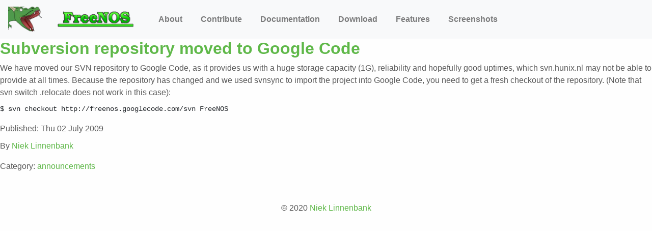

--- FILE ---
content_type: text/html
request_url: http://freenos.org/subversion-repository-moved.html
body_size: 1391
content:
<!DOCTYPE html>
<html lang="en">
<head>
      <title>FreeNOS - Subversion repository moved to Google Code</title>
    <meta charset="utf-8" />






    <meta charset="utf-8">
    <meta http-equiv="X-UA-Compatible" content="IE=edge">
    <meta name="viewport" content="width=device-width, initial-scale=1">
    <meta name="description" content="">
    <meta name="author" content="">
    <link rel="icon" href="favicon.ico">

    <!-- Bootstrap core CSS -->
    <link href="./theme/css/bootstrap.min.css" rel="stylesheet">

    <!-- Custom styles for this template -->
    <link href="./theme/css/freenos.css" rel="stylesheet"/>

</head>

<body id="index" class="home">

<nav class="navbar navbar-expand-lg navbar-light bg-light">

  <a class="navbar-brand" href="./index.html" title="FreeNOS">
    <img class="logo" height="50"
     src="./theme/images/logo.png" alt="FreeNOS"/>
  </a>

  <button class="navbar-toggler" type="button" data-toggle="collapse" data-target="#navbarNavDropdown" aria-controls="navbarNavDropdown" aria-expanded="false" aria-label="Toggle navigation">
    <span class="navbar-toggler-icon"></span>
  </button>
  <div class="collapse navbar-collapse" id="navbarNavDropdown">
    <ul class="navbar-nav">
            <li class="nav-item"><a class="nav-link" href="./pages/about.html">About</a></li>
            <li class="nav-item"><a class="nav-link" href="./pages/contribute.html">Contribute</a></li>
            <li class="nav-item"><a class="nav-link" href="./pages/documentation.html">Documentation</a></li>
            <li class="nav-item"><a class="nav-link" href="./pages/download.html">Download</a></li>
            <li class="nav-item"><a class="nav-link" href="./pages/features.html">Features</a></li>
            <li class="nav-item"><a class="nav-link" href="./pages/screenshots.html">Screenshots</a></li>
    </ul>
  </div>
</nav>

    <!-- Actual Page Content -->
<article>
  <header>
    <h2>
      <a href="./subversion-repository-moved.html" rel="bookmark"
         title="Permalink to Subversion repository moved to Google Code">Subversion repository moved to Google Code</a></h2>
 
  </header>
  <p>We have moved our SVN repository to Google Code, as it provides us with a huge storage capacity (1G),
reliability and hopefully good uptimes, which svn.hunix.nl may not be able to provide at all times.
Because the repository has changed and we used svnsync to import the project into Google Code, you need
to get a fresh checkout of the repository. (Note that svn switch .relocate does not work in this case):</p>
<pre class="code bash literal-block">
$<span class="w"> </span>svn<span class="w"> </span>checkout<span class="w"> </span>http://freenos.googlecode.com/svn<span class="w"> </span>FreeNOS
</pre>

  <footer>
    <p>Published: <time datetime="2009-07-02T22:58:00+02:00">
      Thu 02 July 2009
    </time></p>
    <address>
      By           <a href="./author/niek-linnenbank.html">Niek Linnenbank</a>
    </address>
    <p>
        Category: <a href="./category/announcements.html">announcements</a>
    </p>
  </footer>
  </article>

    <!-- Footer -->
    <footer class="hd_footer">
        <br>
        <br>
        <p>&copy; 2020 <a href="http://www.nieklinnenbank.nl">Niek Linnenbank</a>
        <br>
        <br>
    </footer>

    <!-- Bootstrap core JavaScript
    ================================================== -->
    <!-- Placed at the end of the document so the pages load faster -->
    <script src="./theme/js/jquery.min.js"></script>
    <script src="./theme/js/bootstrap.bundle.min.js"></script>

</body>
</html>

--- FILE ---
content_type: text/css
request_url: http://freenos.org/theme/css/freenos.css
body_size: 955
content:
/* GLOBAL STYLES
-------------------------------------------------- */
/* Padding below the footer and lighter body text */

body {
  color: #5a5a5a;
  background-color: #fefefe;
  font-family: "Avenir W02", Avenir, Futura, "Gill Sans", Calibri, "Century Gothic", "AppleGothic", Helvetica, Arial, sans-serif;
}

#content {
  margin-left: 30px;
  margin-right: 30px;
}

a {
  color: #5fb849;
}
a:hover {
  color: #5fb849;
}

p {
  margin: 0 0 10px;
}

h1, h2, h3 {
  font-weight: bold;
}

hr {
  height: 4px;
  margin-left: 15px;
}

.hr-article{
   border-top: 3px solid #dcdcdc;
}

.table {
  /* Needed because docutils always generates border=1 for tables */
  border-color: #ffffff;
}

.head {
    border-color: #dddddd;
}

td {
    border-color: #dddddd;
}


/* CUSTOMIZE THE NAVBAR
-------------------------------------------------- */

.navbar-light .navbar-nav > li > a
{
 color: #666;
 font-weight: bold;
 margin-left: 20px;
 padding: 10px;
}

/* Hover and active item */
.navbar-light .navbar-nav .nav-link:focus,
.navbar-light .navbar-nav .nav-link:hover,
.navbar-light .navbar-nav .active > .nav-link
{
  border-radius: 5px;
  background-color: #5fb849;
  color: #fff;
  font-weight: bold;
}

/* MARKETING CONTENT
-------------------------------------------------- */

/* Center align the text within the three columns below the carousel */
.marketing .col-lg-4 .col-lg-6 .col-6 .col-sm-6 {
  margin-bottom: 20px;
  text-align: center;
}
.marketing {
  font-weight: normal;
  text-align: center;
}

.marketing .col-lg-4 p {
  margin-right: 10px;
  margin-left: 10px;
  text-align: center;
}
.glyphicon {
  font-size: 48px;
}


/* Buttons
------------------------- */
.btn {
  border-radius: 5px;
  background-color: #5fb849;
  color: #fff;
  font-weight: bold;
  border: 0px;
}

.btn:hover, .btn:focus {
  color: #fff;
}

/* Featurettes
------------------------- */

.featurette-divider {
  margin: 80px 0; /* Space out the Bootstrap <hr> more */
}

/* Thin out the marketing headings */
.featurette-heading {
  font-weight: 300;
  line-height: 1;
  letter-spacing: -1px;
}

/* Footer
-------------------------------------------------- */

.hd_footer {
  text-align: center;
}

/* Responsive CSS */

@media (min-width: 768px) {

#content {
    margin-left: 120px;
    margin-right: 120px;
    margin-top: 0px;
    padding: 30px;
    box-shadow: 3px 0px 5px #E0E0E0, -3px 0px 5px #E0E0E0;
}

.container {
    padding-left: 0px;
    padding-right: 0px;
    margin-left: 0px;
    margin-right: 0px;
}

}
